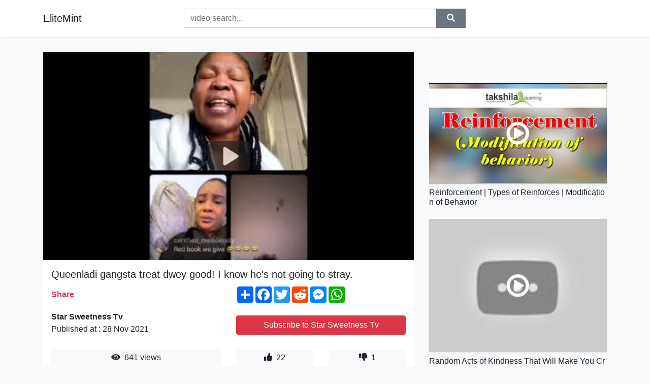

--- FILE ---
content_type: text/html; charset=utf-8
request_url: https://elitemint.github.io/queenladi-gangsta-treat-dwey-good-i-know.html
body_size: 8504
content:
<!doctype html>
<html lang="en">
<head>
    <link rel="dns-prefetch" href="//cdn.jsdelivr.net" />
    <link rel="dns-prefetch" href="//images1-focus-opensocial.googleusercontent.com" />
    <link rel="dns-prefetch" href="//static.addtoany.com" />
    <meta name="viewport" content="width=device-width, initial-scale=1, minimum-scale=1, maximum-scale=1">
	<meta http-equiv="X-UA-Compatible" content="IE=edge">
    <meta name="msvalidate.01" content="0382FBAF4E88F841A31C05DECB4AE8A0">
    <meta name="yandex-verification" content="553bec240e157351">
    <meta name="google-site-verification" content="PwF4hq3mVFBjsCcGrR42uglwh3O2vOvBiF3zZH3rYow">
    <meta charset="UTF-8" />
    <title>Queenladi gangsta treat dwey good! I know he&#39;s not going to stray.</title>
    <meta name="description" content="">
	<meta name="keywords" content="Queenladi,gangsta,treat">
    <meta property="og:site_name" content="EliteMint">
    <meta property="og:url" content="https://elitemint.github.io/queenladi-gangsta-treat-dwey-good-i-know.html">
    <meta property="og:title" content="Queenladi gangsta treat dwey good! I know he&#39;s not going to stray.">
    <meta property="og:image" content="https://i.ytimg.com/vi/guieQFGaJRA/hqdefault.jpg">
    <meta property="og:description" content="">
    <meta name='twitter:card' content='summary_large_image' />
    <link rel="canonical" href="https://elitemint.github.io/queenladi-gangsta-treat-dwey-good-i-know.html" />
    <link rel="stylesheet" href="https://elitemint.github.io/inc/main.css">
    <link rel="stylesheet" href="https://cdn.jsdelivr.net/npm/bootstrap@4.1.3/dist/css/bootstrap.min.css">
	<!-- Clarity tracking code for https://elitemint.github.io/ --><script>    (function(c,l,a,r,i,t,y){        c[a]=c[a]||function(){(c[a].q=c[a].q||[]).push(arguments)};        t=l.createElement(r);t.async=1;t.src="https://www.clarity.ms/tag/"+i+"?ref=bwt";        y=l.getElementsByTagName(r)[0];y.parentNode.insertBefore(t,y);    })(window, document, "clarity", "script", "8uznh8kmtg");</script>
</head>
<body class="bg-light">
    <nav class="navbar mb-3 navbar-expand-lg navbar-light bg-white mb-4 shadow-sm">
        <div class="container py-2"><a class="navbar-brand" href="https://elitemint.github.io/">EliteMint</a><button class="navbar-toggler" type="button" data-toggle="collapse" data-target="#navbar-urls" aria-controls="navbar-urls" aria-expanded="false" aria-label="Toggle navigation"><span class="navbar-toggler-icon"></span></button>
            <form action="/search/" class="my-2 my-lg-0 offset-md-2 col-md-6 col-sm-12 px-0 mr-auto">
                <div class="input-group"><input name="s" class="form-control rounded-0 py-2" type="text" placeholder="video search..." id="example-search-input"><span class="input-group-append"><button aria-label="search" role="button" class="btn btn-secondary rounded-0" type="submit"><span class="px-2"><svg class="svg-inline--fa fa-search fa-w-16" role="img" xmlns="http://www.w3.org/2000/svg" viewBox="0 0 512 512"><path fill="currentColor" d="M505 442.7L405.3 343c-4.5-4.5-10.6-7-17-7H372c27.6-35.3 44-79.7 44-128C416 93.1 322.9 0 208 0S0 93.1 0 208s93.1 208 208 208c48.3 0 92.7-16.4 128-44v16.3c0 6.4 2.5 12.5 7 17l99.7 99.7c9.4 9.4 24.6 9.4 33.9 0l28.3-28.3c9.4-9.4 9.4-24.6.1-34zM208 336c-70.7 0-128-57.2-128-128 0-70.7 57.2-128 128-128 70.7 0 128 57.2 128 128 0 70.7-57.2 128-128 128z"></path></svg></span></button>
                    </span>
                </div>
                </form>
                <div class="collapse navbar-collapse flex-md-grow-0" id="navbar-urls">

                </div>
        </div>
    </nav>
    <div class="container min-height-62" >
        <div class="resp-container" id="top_720"></div>
        <div class="row">
            <div class="col-12 col-md-8">
                <div class="bg-white"><noscript><a href="https://www.youtube.com/watch?v=guieQFGaJRA"><img alt="Queenladi gangsta treat dwey good! I know he&#39;s not going to stray." src="https://i.ytimg.com/vi/guieQFGaJRA/hqdefault.jpg" /></a></noscript>
                    <div id="video-player"></div>
                    <div class="p-3">
                        <h1 class="h5 video-title bwr">Queenladi gangsta treat dwey good! I know he&#39;s not going to stray.</h1>
                        <div class="py-1 row">
                            <div class="col-12 col-md-6 my-auto"><b class="text-danger">Share</b></div>
                            <div class="col-12 col-md-6">
                                <div class="a2a_kit a2a_kit_size_32 a2a_default_style"><a class="a2a_dd" href="https://www.addtoany.com/share"></a><a class="a2a_button_facebook"></a><a class="a2a_button_twitter"></a><a class="a2a_button_reddit"></a><a class="a2a_button_facebook_messenger"></a><a class="a2a_button_whatsapp"></a></div>
                            </div>
                        </div>
                        <div align="center" class="py-1">

                        </div>
                        <div class="py-1">
                            <div class="row">
                                <div class="col-12 col-md-6">
                                    <div class="mb-2 bwr"><strong>Star Sweetness Tv</strong><br> Published at : 28 Nov 2021  </div>
                                </div>
                                <div class="col-12 col-md-6">
                                    <div class="h-100 d-flex align-items-center justify-content-center"><a  target="_blank" rel="noopener" class="btn btn-block btn-danger bwr" href="https://www.youtube.com/watch?v=guieQFGaJRA">Subscribe to Star Sweetness Tv</a></div>
                                </div>
                            </div>
                            <div class="resp-container" id="in_post_bottomads"></div>
                        </div>
                        <div class="py-1">
                            <div class="row">
                                <div class="col-12 col-md-6">
                                    <div class="text-center bg-light mb-2 p-1 bwr"><span><span class="pr-1"><svg class="svg-inline--fa fa-eye fa-w-18" role="img" xmlns="http://www.w3.org/2000/svg" viewBox="0 0 576 512"><path fill="currentColor" d="M569.354 231.631C512.969 135.949 407.81 72 288 72 168.14 72 63.004 135.994 6.646 231.631a47.999 47.999 0 0 0 0 48.739C63.031 376.051 168.19 440 288 440c119.86 0 224.996-63.994 281.354-159.631a47.997 47.997 0 0 0 0-48.738zM288 392c-75.162 0-136-60.827-136-136 0-75.162 60.826-136 136-136 75.162 0 136 60.826 136 136 0 75.162-60.826 136-136 136zm104-136c0 57.438-46.562 104-104 104s-104-46.562-104-104c0-17.708 4.431-34.379 12.236-48.973l-.001.032c0 23.651 19.173 42.823 42.824 42.823s42.824-19.173 42.824-42.823c0-23.651-19.173-42.824-42.824-42.824l-.032.001C253.621 156.431 270.292 152 288 152c57.438 0 104 46.562 104 104z"></path></svg></span>                                        641 views </span>
                                    </div>
                                </div>
                                <div class="col-12 col-md-6">
                                    <div class="row">
                                        <div class="col-6">
                                            <div class="text-center bg-light p-1 bwr"><span><span class="pr-1"><svg class="svg-inline--fa fa-thumbs-up fa-w-16" role="img" xmlns="http://www.w3.org/2000/svg" viewBox="0 0 512 512"><path fill="currentColor" d="M104 224H24c-13.255 0-24 10.745-24 24v240c0 13.255 10.745 24 24 24h80c13.255 0 24-10.745 24-24V248c0-13.255-10.745-24-24-24zM64 472c-13.255 0-24-10.745-24-24s10.745-24 24-24 24 10.745 24 24-10.745 24-24 24zM384 81.452c0 42.416-25.97 66.208-33.277 94.548h101.723c33.397 0 59.397 27.746 59.553 58.098.084 17.938-7.546 37.249-19.439 49.197l-.11.11c9.836 23.337 8.237 56.037-9.308 79.469 8.681 25.895-.069 57.704-16.382 74.757 4.298 17.598 2.244 32.575-6.148 44.632C440.202 511.587 389.616 512 346.839 512l-2.845-.001c-48.287-.017-87.806-17.598-119.56-31.725-15.957-7.099-36.821-15.887-52.651-16.178-6.54-.12-11.783-5.457-11.783-11.998v-213.77c0-3.2 1.282-6.271 3.558-8.521 39.614-39.144 56.648-80.587 89.117-113.111 14.804-14.832 20.188-37.236 25.393-58.902C282.515 39.293 291.817 0 312 0c24 0 72 8 72 81.452z"></path></svg></span>                                                22 </span>
                                            </div>
                                        </div>
                                        <div class="col-6">
                                            <div class="text-center bg-light p-1 bwr"><span><span class="pr-1"><svg class="svg-inline--fa fa-thumbs-down fa-w-16" role="img" xmlns="http://www.w3.org/2000/svg" viewBox="0 0 512 512"><path fill="currentColor" d="M0 56v240c0 13.255 10.745 24 24 24h80c13.255 0 24-10.745 24-24V56c0-13.255-10.745-24-24-24H24C10.745 32 0 42.745 0 56zm40 200c0-13.255 10.745-24 24-24s24 10.745 24 24-10.745 24-24 24-24-10.745-24-24zm272 256c-20.183 0-29.485-39.293-33.931-57.795-5.206-21.666-10.589-44.07-25.393-58.902-32.469-32.524-49.503-73.967-89.117-113.111a11.98 11.98 0 0 1-3.558-8.521V59.901c0-6.541 5.243-11.878 11.783-11.998 15.831-.29 36.694-9.079 52.651-16.178C256.189 17.598 295.709.017 343.995 0h2.844c42.777 0 93.363.413 113.774 29.737 8.392 12.057 10.446 27.034 6.148 44.632 16.312 17.053 25.063 48.863 16.382 74.757 17.544 23.432 19.143 56.132 9.308 79.469l.11.11c11.893 11.949 19.523 31.259 19.439 49.197-.156 30.352-26.157 58.098-59.553 58.098H350.723C358.03 364.34 384 388.132 384 430.548 384 504 336 512 312 512z"></path></svg></span>                                                1 </span>
                                            </div>
                                        </div>
                                    </div>
                                </div>
                            </div>
                        </div>
                        <hr/>
                        <div class="py-1 d-md-block bwr" id="video-description">
</div>
                        <div class="d-none"><span>Queenladi</span><span>gangsta</span><span>treat</span></div>
                        <hr/>
                        <div class="py-3"><div class="resp-container" id="extra_bottomads"><iframe data-aa="1809247" src="//ad.a-ads.com/1809247?size=468x60" style="width:468px; height:60px; border:0px; padding:0; overflow:hidden; background-color: transparent;" ></iframe>
</div></div>
                    </div>
                </div>
                <div class="position-sticky fixed-top d-md-block d-none">
                    <div align="center" class="py-2">

                    </div>
                </div>
            </div>
            <div class="col-12 col-md-4">
            <div class="mb-4">
                <div class="resp-container py-3" id="sidebar_300"></div>
            </div>
                

    <div class="mb-4">
        <a href="https://elitemint.github.io/reinforcement-types-of-reinforces-modification.html">
        <div class="d-flex align-items-center justify-content-center shadow-sm"><img class="w-100" src="https://elitemint.github.io/img/iph.png" data-src="https://ytimg.googleusercontent.com/vi/roV_2Kx8grE/mqdefault.jpg" alt="Reinforcement | Types of Reinforces | Modification of Behavior">
        <div class="play-btn"></div></div>
        </a>
        <h2 class="h6 mt-2 bwr">Reinforcement | Types of Reinforces | Modification of Behavior</h2>
    </div>

    <div class="mb-4">
        <a href="https://elitemint.github.io/random-acts-of-kindness-that-will-make-you.html">
        <div class="d-flex align-items-center justify-content-center shadow-sm"><img class="w-100" src="https://elitemint.github.io/img/iph.png" data-src="https://ytimg.googleusercontent.com/vi/LzYYc3G0Jng/mqdefault.jpg" alt="Random Acts of Kindness That Will Make You Cry  🥺 | Faith In Humanity Restored 😭">
        <div class="play-btn"></div></div>
        </a>
        <h2 class="h6 mt-2 bwr">Random Acts of Kindness That Will Make You Cry  🥺 | Faith In Humanity Restored 😭</h2>
    </div>

    <div class="mb-4">
        <a href="https://elitemint.github.io/why-i-regret-building-a-passive-income-business.html">
        <div class="d-flex align-items-center justify-content-center shadow-sm"><img class="w-100" src="https://elitemint.github.io/img/iph.png" data-src="https://ytimg.googleusercontent.com/vi/gZvW1Hghv6U/mqdefault.jpg" alt="Why I REGRET building a passive income business...">
        <div class="play-btn"></div></div>
        </a>
        <h2 class="h6 mt-2 bwr">Why I REGRET building a passive income business...</h2>
    </div>

    <div class="mb-4">
        <a href="https://elitemint.github.io/pinreel-an-advanced-video-maker-for-android.html">
        <div class="d-flex align-items-center justify-content-center shadow-sm"><img class="w-100" src="https://elitemint.github.io/img/iph.png" data-src="https://ytimg.googleusercontent.com/vi/9c4VhldcWqY/mqdefault.jpg" alt="Pinreel - An advanced Video Maker for Android">
        <div class="play-btn"></div></div>
        </a>
        <h2 class="h6 mt-2 bwr">Pinreel - An advanced Video Maker for Android</h2>
    </div>

    <div class="mb-4">
        <a href="https://elitemint.github.io/tik-tok-cringe-comp-13-lil-thanksgiving-love.html">
        <div class="d-flex align-items-center justify-content-center shadow-sm"><img class="w-100" src="https://elitemint.github.io/img/iph.png" data-src="https://ytimg.googleusercontent.com/vi/yXdqaUQmLlk/mqdefault.jpg" alt="Tik Tok Cringe Comp 13">
        <div class="play-btn"></div></div>
        </a>
        <h2 class="h6 mt-2 bwr">Tik Tok Cringe Comp 13</h2>
    </div>

    <div class="mb-4">
        <a href="https://elitemint.github.io/10-facts-about-the-united-states-population.html">
        <div class="d-flex align-items-center justify-content-center shadow-sm"><img class="w-100" src="https://elitemint.github.io/img/iph.png" data-src="https://ytimg.googleusercontent.com/vi/bXrSDOi2tw8/mqdefault.jpg" alt="10 Facts About the United States Population.">
        <div class="play-btn"></div></div>
        </a>
        <h2 class="h6 mt-2 bwr">10 Facts About the United States Population.</h2>
    </div>

    <div class="mb-4">
        <a href="https://elitemint.github.io/water-ripple-effect-with-flash-easy-technique.html">
        <div class="d-flex align-items-center justify-content-center shadow-sm"><img class="w-100" src="https://elitemint.github.io/img/iph.png" data-src="https://ytimg.googleusercontent.com/vi/GMCDc6eeYyE/mqdefault.jpg" alt="Water Ripple Effect with Flash, Easy Technique for Stunning Pictures">
        <div class="play-btn"></div></div>
        </a>
        <h2 class="h6 mt-2 bwr">Water Ripple Effect with Flash, Easy Technique for Stunning Pictures</h2>
    </div>

    <div class="mb-4">
        <a href="https://elitemint.github.io/fncs-grand-royale-finals-highlights-na-east.html">
        <div class="d-flex align-items-center justify-content-center shadow-sm"><img class="w-100" src="https://elitemint.github.io/img/iph.png" data-src="https://ytimg.googleusercontent.com/vi/YzG_3BqLVKk/mqdefault.jpg" alt="FNCS Grand Royale Finals Highlights - NA East Day 2 Final Results">
        <div class="play-btn"></div></div>
        </a>
        <h2 class="h6 mt-2 bwr">FNCS Grand Royale Finals Highlights - NA East Day 2 Final Results</h2>
    </div>

    <div class="mb-4">
        <a href="https://elitemint.github.io/haiti-facing-an-increase-in-violence-nbc.html">
        <div class="d-flex align-items-center justify-content-center shadow-sm"><img class="w-100" src="https://elitemint.github.io/img/iph.png" data-src="https://ytimg.googleusercontent.com/vi/eGGrvqMTs4M/mqdefault.jpg" alt="Haiti Facing An Increase In Violence">
        <div class="play-btn"></div></div>
        </a>
        <h2 class="h6 mt-2 bwr">Haiti Facing An Increase In Violence</h2>
    </div>

    <div class="mb-4">
        <a href="https://elitemint.github.io/only-genius-can-spot-the-difference-game.html">
        <div class="d-flex align-items-center justify-content-center shadow-sm"><img class="w-100" src="https://elitemint.github.io/img/iph.png" data-src="https://ytimg.googleusercontent.com/vi/GylM_z9Bfbo/mqdefault.jpg" alt="Only Genius Can Spot the difference Game | How Good Are Your Eyes | Ep36">
        <div class="play-btn"></div></div>
        </a>
        <h2 class="h6 mt-2 bwr">Only Genius Can Spot the difference Game | How Good Are Your Eyes | Ep36</h2>
    </div>

    <div class="mb-4">
        <a href="https://elitemint.github.io/w-a-y-s-provided-to-youtube-by-universal.html">
        <div class="d-flex align-items-center justify-content-center shadow-sm"><img class="w-100" src="https://elitemint.github.io/img/iph.png" data-src="https://ytimg.googleusercontent.com/vi/3H17EqhzLdw/mqdefault.jpg" alt="W.A.Y.S.">
        <div class="play-btn"></div></div>
        </a>
        <h2 class="h6 mt-2 bwr">W.A.Y.S.</h2>
    </div>

    <div class="mb-4">
        <a href="https://elitemint.github.io/ring-my-bell-anita-ward-1979-hq-un-xito-de.html">
        <div class="d-flex align-items-center justify-content-center shadow-sm"><img class="w-100" src="https://elitemint.github.io/img/iph.png" data-src="https://ytimg.googleusercontent.com/vi/B2WlZaulqrs/mqdefault.jpg" alt="Ring My Bell - Anita Ward - 1979 - HQ">
        <div class="play-btn"></div></div>
        </a>
        <h2 class="h6 mt-2 bwr">Ring My Bell - Anita Ward - 1979 - HQ</h2>
    </div>

    <div class="mb-4">
        <a href="https://elitemint.github.io/modi-ji-giving-us-15lakhs-it-s-promise-how.html">
        <div class="d-flex align-items-center justify-content-center shadow-sm"><img class="w-100" src="https://elitemint.github.io/img/iph.png" data-src="https://ytimg.googleusercontent.com/vi/L5mAWiNHlA8/mqdefault.jpg" alt="Modi Ji giving us 15Lakhs! It&#39;s promise! how to take that amount? explained by Daisy Saran">
        <div class="play-btn"></div></div>
        </a>
        <h2 class="h6 mt-2 bwr">Modi Ji giving us 15Lakhs! It&#39;s promise! how to take that amount? explained by Daisy Saran</h2>
    </div>

    <div class="mb-4">
        <a href="https://elitemint.github.io/scary-videos-i-found-on-tiktok-11-don-t-watch.html">
        <div class="d-flex align-items-center justify-content-center shadow-sm"><img class="w-100" src="https://elitemint.github.io/img/iph.png" data-src="https://ytimg.googleusercontent.com/vi/oRy7KrIY82E/mqdefault.jpg" alt="Scary Videos I Found on TikTok #11 | DON&#39;T WATCH THIS ALONE ⚠️">
        <div class="play-btn"></div></div>
        </a>
        <h2 class="h6 mt-2 bwr">Scary Videos I Found on TikTok #11 | DON&#39;T WATCH THIS ALONE ⚠️</h2>
    </div>

    <div class="mb-4">
        <a href="https://elitemint.github.io/how-should-you-establish-a-fact-base-to-guide.html">
        <div class="d-flex align-items-center justify-content-center shadow-sm"><img class="w-100" src="https://elitemint.github.io/img/iph.png" data-src="https://ytimg.googleusercontent.com/vi/7HAOfmQAWoY/mqdefault.jpg" alt="How should you establish a fact base to guide the digital strategy?">
        <div class="play-btn"></div></div>
        </a>
        <h2 class="h6 mt-2 bwr">How should you establish a fact base to guide the digital strategy?</h2>
    </div>

    <div class="mb-4">
        <a href="https://elitemint.github.io/trump-stunned-dumb-after-gops-breaking-up.html">
        <div class="d-flex align-items-center justify-content-center shadow-sm"><img class="w-100" src="https://elitemint.github.io/img/iph.png" data-src="https://ytimg.googleusercontent.com/vi/coFe-2ypnQ0/mqdefault.jpg" alt="Trump STUNNED DUMB after GOPS &#39;breaking up&#39; message during &#39;M.O.B&#39; day...Liz Cheney has proof">
        <div class="play-btn"></div></div>
        </a>
        <h2 class="h6 mt-2 bwr">Trump STUNNED DUMB after GOPS &#39;breaking up&#39; message during &#39;M.O.B&#39; day...Liz Cheney has proof</h2>
    </div>

    <div class="mb-4">
        <a href="https://elitemint.github.io/try-guys-extreme-drunk-trivia-today-we-re.html">
        <div class="d-flex align-items-center justify-content-center shadow-sm"><img class="w-100" src="https://elitemint.github.io/img/iph.png" data-src="https://ytimg.googleusercontent.com/vi/B_HCcCp0BVU/mqdefault.jpg" alt="Try Guys Extreme Drunk Trivia">
        <div class="play-btn"></div></div>
        </a>
        <h2 class="h6 mt-2 bwr">Try Guys Extreme Drunk Trivia</h2>
    </div>

    <div class="mb-4">
        <a href="https://elitemint.github.io/wolfoo-and-lucy-play-100-mystery-buttons.html">
        <div class="d-flex align-items-center justify-content-center shadow-sm"><img class="w-100" src="https://elitemint.github.io/img/iph.png" data-src="https://ytimg.googleusercontent.com/vi/5ZIBcuV19fg/mqdefault.jpg" alt="Wolfoo and Lucy Play 100 Mystery Buttons Challenge and Other Funny Stories for Kids | Wolfoo Family">
        <div class="play-btn"></div></div>
        </a>
        <h2 class="h6 mt-2 bwr">Wolfoo and Lucy Play 100 Mystery Buttons Challenge and Other Funny Stories for Kids | Wolfoo Family</h2>
    </div>

    <div class="mb-4">
        <a href="https://elitemint.github.io/russes-teach-x-gringo-la-d-artistes-teach.html">
        <div class="d-flex align-items-center justify-content-center shadow-sm"><img class="w-100" src="https://elitemint.github.io/img/iph.png" data-src="https://ytimg.googleusercontent.com/vi/m68mSz9OzUQ/mqdefault.jpg" alt="Russes (Teach x Gringo la D)">
        <div class="play-btn"></div></div>
        </a>
        <h2 class="h6 mt-2 bwr">Russes (Teach x Gringo la D)</h2>
    </div>

    <div class="mb-4">
        <a href="https://elitemint.github.io/father-takes-14-year-old-son-to-commit-shooting.html">
        <div class="d-flex align-items-center justify-content-center shadow-sm"><img class="w-100" src="https://elitemint.github.io/img/iph.png" data-src="https://ytimg.googleusercontent.com/vi/e8f9zLrdgZY/mqdefault.jpg" alt="Father Takes 14 Year Old Son To Commit Shooting Resulting In Multiple Casualties">
        <div class="play-btn"></div></div>
        </a>
        <h2 class="h6 mt-2 bwr">Father Takes 14 Year Old Son To Commit Shooting Resulting In Multiple Casualties</h2>
    </div>

    <div class="mb-4">
        <a href="https://elitemint.github.io/birth-vlog-raw-real-labor-delivery-of-baby.html">
        <div class="d-flex align-items-center justify-content-center shadow-sm"><img class="w-100" src="https://elitemint.github.io/img/iph.png" data-src="https://ytimg.googleusercontent.com/vi/bdFob7X5gjY/mqdefault.jpg" alt="BIRTH VLOG- RAW + REAL LABOR + DELIVERY OF BABY! NATURAL BIRTH || Parto Normal">
        <div class="play-btn"></div></div>
        </a>
        <h2 class="h6 mt-2 bwr">BIRTH VLOG- RAW + REAL LABOR + DELIVERY OF BABY! NATURAL BIRTH || Parto Normal</h2>
    </div>

    <div class="mb-4">
        <a href="https://elitemint.github.io/9-year-old-signs-for-help-from-foster-home.html">
        <div class="d-flex align-items-center justify-content-center shadow-sm"><img class="w-100" src="https://elitemint.github.io/img/iph.png" data-src="https://ytimg.googleusercontent.com/vi/nKBKdJTadCc/mqdefault.jpg" alt="9 Year Old Signs For Help From Foster Home. (Famous From Tik Tok)">
        <div class="play-btn"></div></div>
        </a>
        <h2 class="h6 mt-2 bwr">9 Year Old Signs For Help From Foster Home. (Famous From Tik Tok)</h2>
    </div>

    <div class="mb-4">
        <a href="https://elitemint.github.io/happy-holidays-and-an-energetic-2022-2021.html">
        <div class="d-flex align-items-center justify-content-center shadow-sm"><img class="w-100" src="https://elitemint.github.io/img/iph.png" data-src="https://ytimg.googleusercontent.com/vi/c_XHklsX2mg/mqdefault.jpg" alt="Happy holidays and an energetic 2022!">
        <div class="play-btn"></div></div>
        </a>
        <h2 class="h6 mt-2 bwr">Happy holidays and an energetic 2022!</h2>
    </div>

    <div class="mb-4">
        <a href="https://elitemint.github.io/solve-these-21-riddles-and-you-could-survive.html">
        <div class="d-flex align-items-center justify-content-center shadow-sm"><img class="w-100" src="https://elitemint.github.io/img/iph.png" data-src="https://ytimg.googleusercontent.com/vi/TcQpgpIxc3k/mqdefault.jpg" alt="Solve These 21 Riddles, And You Could Survive The Squid Game">
        <div class="play-btn"></div></div>
        </a>
        <h2 class="h6 mt-2 bwr">Solve These 21 Riddles, And You Could Survive The Squid Game</h2>
    </div>

    <div class="mb-4">
        <a href="https://elitemint.github.io/gowns-left-behind-official-video-band-members.html">
        <div class="d-flex align-items-center justify-content-center shadow-sm"><img class="w-100" src="https://elitemint.github.io/img/iph.png" data-src="https://ytimg.googleusercontent.com/vi/zcsE4IZD_eY/mqdefault.jpg" alt="GOWNS - Left Behind (Official Video)">
        <div class="play-btn"></div></div>
        </a>
        <h2 class="h6 mt-2 bwr">GOWNS - Left Behind (Official Video)</h2>
    </div>

    <div class="mb-4">
        <a href="https://elitemint.github.io/mashup-of-every-thefatrat-song-ever-extended.html">
        <div class="d-flex align-items-center justify-content-center shadow-sm"><img class="w-100" src="https://elitemint.github.io/img/iph.png" data-src="https://ytimg.googleusercontent.com/vi/ecA8gTM9XPg/mqdefault.jpg" alt="Mashup of every TheFatRat song ever (Extended)">
        <div class="play-btn"></div></div>
        </a>
        <h2 class="h6 mt-2 bwr">Mashup of every TheFatRat song ever (Extended)</h2>
    </div>

    <div class="mb-4">
        <a href="https://elitemint.github.io/1-in-a-million-football-moments-1-in-a-million.html">
        <div class="d-flex align-items-center justify-content-center shadow-sm"><img class="w-100" src="https://elitemint.github.io/img/iph.png" data-src="https://ytimg.googleusercontent.com/vi/j8A9U5e-6DA/mqdefault.jpg" alt="1 in a Million Football Moments">
        <div class="play-btn"></div></div>
        </a>
        <h2 class="h6 mt-2 bwr">1 in a Million Football Moments</h2>
    </div>

    <div class="mb-4">
        <a href="https://elitemint.github.io/the-revealing-official-trailer-2019-ebube.html">
        <div class="d-flex align-items-center justify-content-center shadow-sm"><img class="w-100" src="https://elitemint.github.io/img/iph.png" data-src="https://ytimg.googleusercontent.com/vi/LJur0qz1aeU/mqdefault.jpg" alt="The Revealing Official Trailer 2019">
        <div class="play-btn"></div></div>
        </a>
        <h2 class="h6 mt-2 bwr">The Revealing Official Trailer 2019</h2>
    </div>

    <div class="mb-4">
        <a href="https://elitemint.github.io/satellite-photos-show-secret-china-s-submarine.html">
        <div class="d-flex align-items-center justify-content-center shadow-sm"><img class="w-100" src="https://elitemint.github.io/img/iph.png" data-src="https://ytimg.googleusercontent.com/vi/V6Qg7ZUJpBQ/mqdefault.jpg" alt="Satellite photos  show Secret China’s Submarine Base Near Taiwan">
        <div class="play-btn"></div></div>
        </a>
        <h2 class="h6 mt-2 bwr">Satellite photos  show Secret China’s Submarine Base Near Taiwan</h2>
    </div>

    <div class="mb-4">
        <a href="https://elitemint.github.io/reveal-to-iris-provided-to-youtube-by-watertower.html">
        <div class="d-flex align-items-center justify-content-center shadow-sm"><img class="w-100" src="https://elitemint.github.io/img/iph.png" data-src="https://ytimg.googleusercontent.com/vi/U4f5CdQdFRI/mqdefault.jpg" alt="Reveal To Iris">
        <div class="play-btn"></div></div>
        </a>
        <h2 class="h6 mt-2 bwr">Reveal To Iris</h2>
    </div>

    <div class="mb-4">
        <a href="https://elitemint.github.io/power-of-compounding-compound-effect-the.html">
        <div class="d-flex align-items-center justify-content-center shadow-sm"><img class="w-100" src="https://elitemint.github.io/img/iph.png" data-src="https://ytimg.googleusercontent.com/vi/0jLvYTfC9WA/mqdefault.jpg" alt="Power of Compounding | Compound effect | The Way of Living">
        <div class="play-btn"></div></div>
        </a>
        <h2 class="h6 mt-2 bwr">Power of Compounding | Compound effect | The Way of Living</h2>
    </div>

    <div class="mb-4">
        <a href="https://elitemint.github.io/affaires-sensibles-du-13-d-cembre-2021-affaires.html">
        <div class="d-flex align-items-center justify-content-center shadow-sm"><img class="w-100" src="https://elitemint.github.io/img/iph.png" data-src="https://ytimg.googleusercontent.com/vi/uKq55GnEz_o/mqdefault.jpg" alt="Affaires Sensibles du 13 décembre 2021">
        <div class="play-btn"></div></div>
        </a>
        <h2 class="h6 mt-2 bwr">Affaires Sensibles du 13 décembre 2021</h2>
    </div>

    <div class="mb-4">
        <a href="https://elitemint.github.io/probably-the-funniest-showdown-video-i-ever.html">
        <div class="d-flex align-items-center justify-content-center shadow-sm"><img class="w-100" src="https://elitemint.github.io/img/iph.png" data-src="https://ytimg.googleusercontent.com/vi/DPH26PCJ-GI/mqdefault.jpg" alt="Probably the Funniest Showdown Video I Ever Recorded">
        <div class="play-btn"></div></div>
        </a>
        <h2 class="h6 mt-2 bwr">Probably the Funniest Showdown Video I Ever Recorded</h2>
    </div>

    <div class="mb-4">
        <a href="https://elitemint.github.io/the-added-benefit-dreamtrips-this-video-was.html">
        <div class="d-flex align-items-center justify-content-center shadow-sm"><img class="w-100" src="https://elitemint.github.io/img/iph.png" data-src="https://ytimg.googleusercontent.com/vi/T-BSqBSRDjM/mqdefault.jpg" alt="The added benefit - dreamtrips">
        <div class="play-btn"></div></div>
        </a>
        <h2 class="h6 mt-2 bwr">The added benefit - dreamtrips</h2>
    </div>

    <div class="mb-4">
        <a href="https://elitemint.github.io/amateur-not-scared-with-8-000-000-on-the.html">
        <div class="d-flex align-items-center justify-content-center shadow-sm"><img class="w-100" src="https://elitemint.github.io/img/iph.png" data-src="https://ytimg.googleusercontent.com/vi/O6TmR0uq5Is/mqdefault.jpg" alt="Amateur Not Scared With $8,000,000 On The Line!">
        <div class="play-btn"></div></div>
        </a>
        <h2 class="h6 mt-2 bwr">Amateur Not Scared With $8,000,000 On The Line!</h2>
    </div>

    <div class="mb-4">
        <a href="https://elitemint.github.io/rival-consoles-pulses-of-information-taken.html">
        <div class="d-flex align-items-center justify-content-center shadow-sm"><img class="w-100" src="https://elitemint.github.io/img/iph.png" data-src="https://ytimg.googleusercontent.com/vi/VVU5wmuwkdw/mqdefault.jpg" alt="Rival Consoles - Pulses of Information">
        <div class="play-btn"></div></div>
        </a>
        <h2 class="h6 mt-2 bwr">Rival Consoles - Pulses of Information</h2>
    </div>

    <div class="mb-4">
        <a href="https://elitemint.github.io/how-big-can-a-person-get-click-to-subscribe.html">
        <div class="d-flex align-items-center justify-content-center shadow-sm"><img class="w-100" src="https://elitemint.github.io/img/iph.png" data-src="https://ytimg.googleusercontent.com/vi/DkzQxw16G9w/mqdefault.jpg" alt="How Big Can a Person Get?">
        <div class="play-btn"></div></div>
        </a>
        <h2 class="h6 mt-2 bwr">How Big Can a Person Get?</h2>
    </div>

    <div class="mb-4">
        <a href="https://elitemint.github.io/3-57-like-us-on-facebook-a-rel-nofollow-target.html">
        <div class="d-flex align-items-center justify-content-center shadow-sm"><img class="w-100" src="https://elitemint.github.io/img/iph.png" data-src="https://ytimg.googleusercontent.com/vi/Y_uEXCMmIpQ/mqdefault.jpg" alt="Το Σόι Σου Σ3 | Επεισόδιο 57">
        <div class="play-btn"></div></div>
        </a>
        <h2 class="h6 mt-2 bwr">Το Σόι Σου Σ3 | Επεισόδιο 57</h2>
    </div>

    <div class="mb-4">
        <a href="https://elitemint.github.io/pennywise-pictures-sub-like-and-yeah.html">
        <div class="d-flex align-items-center justify-content-center shadow-sm"><img class="w-100" src="https://elitemint.github.io/img/iph.png" data-src="https://ytimg.googleusercontent.com/vi/vL2NFJYz5YU/mqdefault.jpg" alt="Pennywise pictures">
        <div class="play-btn"></div></div>
        </a>
        <h2 class="h6 mt-2 bwr">Pennywise pictures</h2>
    </div>

    <div class="mb-4">
        <a href="https://elitemint.github.io/no10-now-says-no-christmas-party-took-place.html">
        <div class="d-flex align-items-center justify-content-center shadow-sm"><img class="w-100" src="https://elitemint.github.io/img/iph.png" data-src="https://ytimg.googleusercontent.com/vi/Ap5SNDm2llU/mqdefault.jpg" alt="No10 now says “No Christmas party took place!” This is why the public shouldn’t accept it">
        <div class="play-btn"></div></div>
        </a>
        <h2 class="h6 mt-2 bwr">No10 now says “No Christmas party took place!” This is why the public shouldn’t accept it</h2>
    </div>

    <div class="mb-4">
        <a href="https://elitemint.github.io/animation-of-auto-wash-workings-this-animation.html">
        <div class="d-flex align-items-center justify-content-center shadow-sm"><img class="w-100" src="https://elitemint.github.io/img/iph.png" data-src="https://ytimg.googleusercontent.com/vi/slfEB_k0pwI/mqdefault.jpg" alt="Animation of Auto-wash workings">
        <div class="play-btn"></div></div>
        </a>
        <h2 class="h6 mt-2 bwr">Animation of Auto-wash workings</h2>
    </div>

    <div class="mb-4">
        <a href="https://elitemint.github.io/encompass-encompass-is-designed-to-deliver.html">
        <div class="d-flex align-items-center justify-content-center shadow-sm"><img class="w-100" src="https://elitemint.github.io/img/iph.png" data-src="https://ytimg.googleusercontent.com/vi/_Jrx-6x1cwg/mqdefault.jpg" alt="Encompass">
        <div class="play-btn"></div></div>
        </a>
        <h2 class="h6 mt-2 bwr">Encompass</h2>
    </div>

    <div class="mb-4">
        <a href="https://elitemint.github.io/shiba-inu-holders-this-partnership-is-huge.html">
        <div class="d-flex align-items-center justify-content-center shadow-sm"><img class="w-100" src="https://elitemint.github.io/img/iph.png" data-src="https://ytimg.googleusercontent.com/vi/L-Js1kCeluM/mqdefault.jpg" alt="SHIBA INU HOLDERS: THIS PARTNERSHIP IS HUGE FOR SHIB TOKEN! (GET READY) - Shiba Inu Coin News">
        <div class="play-btn"></div></div>
        </a>
        <h2 class="h6 mt-2 bwr">SHIBA INU HOLDERS: THIS PARTNERSHIP IS HUGE FOR SHIB TOKEN! (GET READY) - Shiba Inu Coin News</h2>
    </div>

    <div class="mb-4">
        <a href="https://elitemint.github.io/they-chose-god-and-received-the-healing-and.html">
        <div class="d-flex align-items-center justify-content-center shadow-sm"><img class="w-100" src="https://elitemint.github.io/img/iph.png" data-src="https://ytimg.googleusercontent.com/vi/DAOYi0a-Pz0/mqdefault.jpg" alt="They Chose God And Received The Healing And Deliverance To Be A Better Man/Woman. Powerful!✨">
        <div class="play-btn"></div></div>
        </a>
        <h2 class="h6 mt-2 bwr">They Chose God And Received The Healing And Deliverance To Be A Better Man/Woman. Powerful!✨</h2>
    </div>

    <div class="mb-4">
        <a href="https://elitemint.github.io/sort-an-array-of-0-s-1-s-2-s-leetcode-c-and.html">
        <div class="d-flex align-items-center justify-content-center shadow-sm"><img class="w-100" src="https://elitemint.github.io/img/iph.png" data-src="https://ytimg.googleusercontent.com/vi/oaVa-9wmpns/mqdefault.jpg" alt="Sort an array of 0&#39;s 1&#39;s &amp; 2&#39;s | Leetcode | C++ and Java | Brute-Better-Optimal">
        <div class="play-btn"></div></div>
        </a>
        <h2 class="h6 mt-2 bwr">Sort an array of 0&#39;s 1&#39;s &amp; 2&#39;s | Leetcode | C++ and Java | Brute-Better-Optimal</h2>
    </div>

    <div class="mb-4">
        <a href="https://elitemint.github.io/mass-making-cakes-large-assortment-of-fruit.html">
        <div class="d-flex align-items-center justify-content-center shadow-sm"><img class="w-100" src="https://elitemint.github.io/img/iph.png" data-src="https://ytimg.googleusercontent.com/vi/I479mIzqlXw/mqdefault.jpg" alt="MASS Making Cakes. LARGE ASSORTMENT of fruit cakes. 8 different types at the same time">
        <div class="play-btn"></div></div>
        </a>
        <h2 class="h6 mt-2 bwr">MASS Making Cakes. LARGE ASSORTMENT of fruit cakes. 8 different types at the same time</h2>
    </div>

    <div class="mb-4">
        <a href="https://elitemint.github.io/f1-2021-my-team-series-we-can-fight-for-points.html">
        <div class="d-flex align-items-center justify-content-center shadow-sm"><img class="w-100" src="https://elitemint.github.io/img/iph.png" data-src="https://ytimg.googleusercontent.com/vi/VGitfPEek8s/mqdefault.jpg" alt="F1 2021 My Team Series - WE CAN FIGHT FOR POINTS REGULARLY! Bahrain GP RACE 21">
        <div class="play-btn"></div></div>
        </a>
        <h2 class="h6 mt-2 bwr">F1 2021 My Team Series - WE CAN FIGHT FOR POINTS REGULARLY! Bahrain GP RACE 21</h2>
    </div>

    <div class="mb-4">
        <a href="https://elitemint.github.io/gerwyn-price-peter-wright-2021-grand-slam.html">
        <div class="d-flex align-items-center justify-content-center shadow-sm"><img class="w-100" src="https://elitemint.github.io/img/iph.png" data-src="https://ytimg.googleusercontent.com/vi/5G_ucwD5cmo/mqdefault.jpg" alt="Gerwyn Price - Peter Wright | 2021 Grand Slam of Darts Final">
        <div class="play-btn"></div></div>
        </a>
        <h2 class="h6 mt-2 bwr">Gerwyn Price - Peter Wright | 2021 Grand Slam of Darts Final</h2>
    </div>

    <div class="mb-4">
        <a href="https://elitemint.github.io/shatta-wale-it-s-a-must-official-video-music.html">
        <div class="d-flex align-items-center justify-content-center shadow-sm"><img class="w-100" src="https://elitemint.github.io/img/iph.png" data-src="https://ytimg.googleusercontent.com/vi/f5KFGK_xGbU/mqdefault.jpg" alt="Shatta Wale - It&#39;s A Must (Official video )">
        <div class="play-btn"></div></div>
        </a>
        <h2 class="h6 mt-2 bwr">Shatta Wale - It&#39;s A Must (Official video )</h2>
    </div>

            </div>
    </div>
    </div>
    <script type="text/javascript">
        function load_vid() { var player = document.getElementById('video-player'); player.innerHTML = labnolThumb(); player.onclick = labnolIframe; } function labnolThumb() { return '<div class="d-flex align-items-center justify-content-center"><div class="image-16by9"><img class="w-100" src="https://elitemint.github.io/img/iph.png" data-src="https://ytimg.googleusercontent.com/vi/guieQFGaJRA/hqdefault.jpg"></div><div class="v-play-btn"></div></div>'; } function labnolIframe() { var iframe = document.createElement("iframe"); iframe.setAttribute("src", "//www.youtube-nocookie.com/embed/guieQFGaJRA?rel=0&amp;showinfo=0"); iframe.setAttribute("frameborder", "0"); iframe.setAttribute("allowfullscreen", "1"); var div = document.createElement("div"); div.setAttribute("class", "embed-responsive embed-responsive-16by9"); div.innerHTML = iframe.outerHTML; this.parentNode.replaceChild(div, this); } load_vid()
    </script>
    <script async src="https://static.addtoany.com/menu/page.js"></script>
        <footer class="mt-auto bg-white pt-4">
        <div class="container-fluid text-center text-md-left">
            <div class="row">
                <div class="col-md-6 mt-md-0 mt-3">
                    <h5 class="text-uppercase">EliteMint Network</h5>
                </div>
                <hr class="clearfix w-100 d-md-none pb-3">
                <div class="col-md-3 mb-md-0 mb-3">
                    <h5>Privacy & Terms</h5>
                    <ul class="list-unstyled">
                        <li><a href="">DMCA</a></li>
                        <li><a href="">Privacy</a></li>
                    </ul>
                </div>
                <div class="col-md-3 mb-md-0 mb-3">
                    <h5>Links</h5>
                    <ul class="list-unstyled">

                    </ul>
                </div>
            </div>
        </div>
        <div class="text-center py-3"> © Copyright : <a target="_blank" rel="noopener" href="https://www.youtube.com"> youtube.com</a></div>
    </footer>
    <script async="" src="https://elitemint.github.io/js/app.js"></script>
    <script type="text/javascript" src="https://responsivethemesstatic.github.io/static/wp.js"></script>
    <script type="text/javascript">
        if(!Histats_variables){var Histats_variables=[];}
        Histats_variables.push("tags","https://elitemint.github.io");
        var _Hasync= _Hasync|| [];
        _Hasync.push(['Histats.start', '1,4360507,4,0,0,0,00000000']);
        _Hasync.push(['Histats.fasi', '1']);
        _Hasync.push(['Histats.track_hits', '']);
        (function() {
        var hs = document.createElement('script'); hs.type = 'text/javascript'; hs.async = true;
        hs.src = ('//s10.histats.com/js15_as.js');
        (document.getElementsByTagName('head')[0] || document.getElementsByTagName('body')[0]).appendChild(hs);
        })();
    </script>
</body>
</html>
